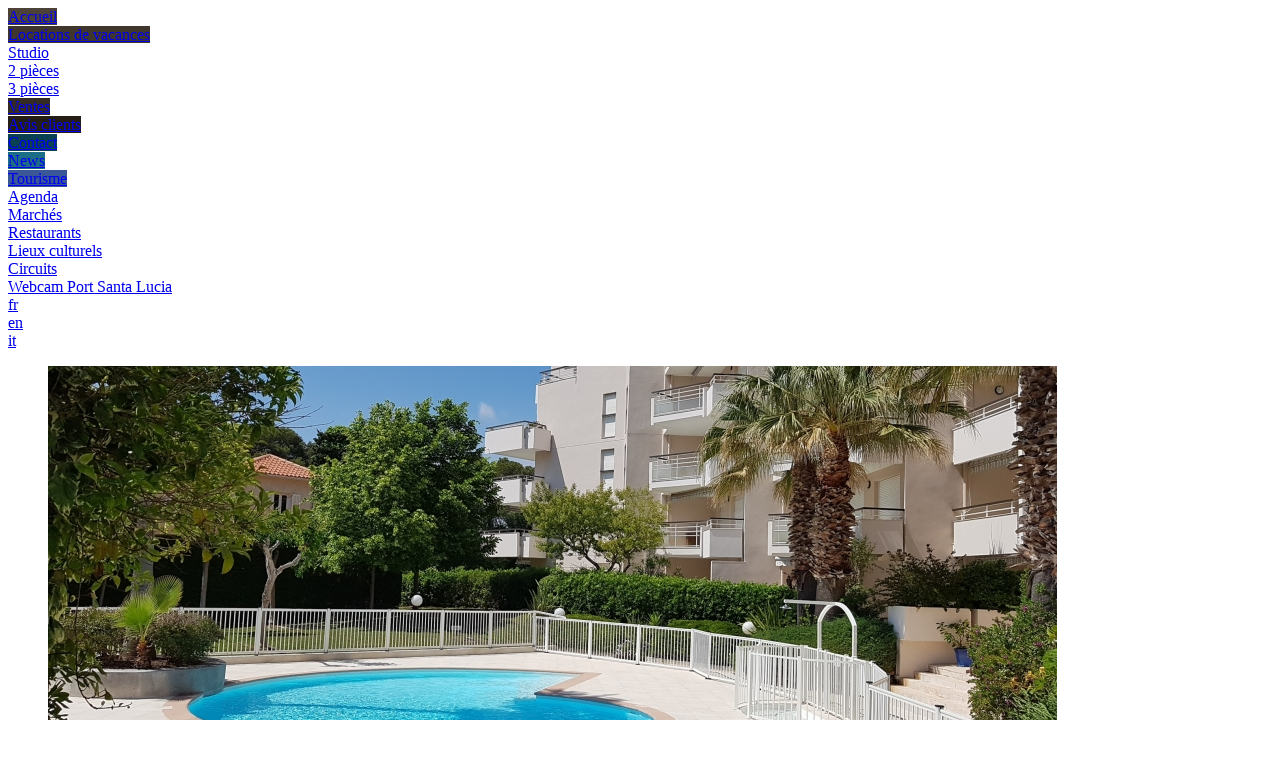

--- FILE ---
content_type: text/html; charset=UTF-8
request_url: https://www.orsinivarimmobilier.com/fr/locations-de-vacances-a-saint-raphael/acquarine/acquarine-2p-acqb38
body_size: 7131
content:
<!DOCTYPE html>
<html lang="fr">
<head>
  <meta charset="UTF-8">
  <meta name="robots" content="index,follow">
  <meta name="description" content="">
  <meta name="viewport" content="width=device-width, initial-scale=1.0, maximum-scale=1.0, user-scalable=0">
  <title>Locations</title>
  <base href="https://www.orsinivarimmobilier.com/">
  <link
    rel="stylesheet"
    href="public/style/stylesheets/screen.css?u=1619436176"
    type="text/css"
  >
  <link rel="stylesheet" href="public/jquery/css/jquery-ui.min.css" type="text/css">
  <script>
  (function(i,s,o,g,r,a,m){i['GoogleAnalyticsObject']=r;i[r]=i[r]||function(){
  (i[r].q=i[r].q||[]).push(arguments)},i[r].l=1*new Date();a=s.createElement(o),
  m=s.getElementsByTagName(o)[0];a.async=1;a.src=g;m.parentNode.insertBefore(a,m)
  })(window,document,'script','//www.google-analytics.com/analytics.js','ga');

  ga('create', 'UA-37963218-50', 'auto');
  ga('send', 'pageview');

</script>
</head>
<body>

  <div class="site-container">



    <div class="site-pusher">



      <div class="header-top js-header" id="header">



  <div class="nav-container">


    <div class="nav-header">

      <div class="header-nav js-header-nav">
        <div class="header-nav-scroll js-header-nav-scroll">
          <div class="header-nav-list">

                          <div class="header-nav-item js-header-nav-item">
                <a
                  href="https://www.orsinivarimmobilier.com/fr/"
                  class="header-nav-link

                    
                  "
                  style="background-color: #4d423a;"
                >
                  Accueil                </a>

                              </div>
                          <div class="header-nav-item js-header-nav-item">
                <a
                  href="https://www.orsinivarimmobilier.com/fr/locations-de-vacances-a-saint-raphael"
                  class="header-nav-link

                                          -current
                    
                  "
                  style="background-color: #3f362e;"
                >
                  Locations de vacances                </a>

                                  <div class="header-nav-item-mega js-header-nav-item-mega">
                                          <div class="header-nav-item">
                        <a
                          href="https://www.orsinivarimmobilier.com/fr/locations-de-vacances-a-saint-raphael/1/studio"
                          class="header-nav-item-mega-link"
                        >
                          Studio                        </a>
                      </div>
                                          <div class="header-nav-item">
                        <a
                          href="https://www.orsinivarimmobilier.com/fr/locations-de-vacances-a-saint-raphael/1/2-pieces"
                          class="header-nav-item-mega-link"
                        >
                          2 pièces                        </a>
                      </div>
                                          <div class="header-nav-item">
                        <a
                          href="https://www.orsinivarimmobilier.com/fr/locations-de-vacances-a-saint-raphael/1/3-pieces"
                          class="header-nav-item-mega-link"
                        >
                          3 pièces                        </a>
                      </div>
                                      </div>
                              </div>
                          <div class="header-nav-item js-header-nav-item">
                <a
                  href="https://www.orsinivarimmobilier.com/fr/vente-appartement-saint-raphael-var-cote-d-azur"
                  class="header-nav-link

                    
                  "
                  style="background-color: #332b24;"
                >
                  Ventes                </a>

                              </div>
                          <div class="header-nav-item js-header-nav-item">
                <a
                  href="https://www.orsinivarimmobilier.com/fr/avis-clients"
                  class="header-nav-link

                    
                  "
                  style="background-color: #251e17;"
                >
                  Avis clients                </a>

                              </div>
                          <div class="header-nav-item js-header-nav-item">
                <a
                  href="https://www.orsinivarimmobilier.com/fr/contact"
                  class="header-nav-link

                    
                  "
                  style="background-color: #0a4152;"
                >
                  Contact                </a>

                              </div>
                          <div class="header-nav-item js-header-nav-item">
                <a
                  href="https://www.orsinivarimmobilier.com/fr/actualites"
                  class="header-nav-link

                    
                  "
                  style="background-color: #1c6e87;"
                >
                  News                </a>

                              </div>
                          <div class="header-nav-item js-header-nav-item">
                <a
                  href="https://www.orsinivarimmobilier.com/fr/agenda"
                  class="header-nav-link

                    
                  "
                  style="background-color: #3a5897;"
                >
                  Tourisme                </a>

                                  <div class="header-nav-item-mega js-header-nav-item-mega">
                                          <div class="header-nav-item">
                        <a
                          href="https://www.orsinivarimmobilier.com/fr/agenda"
                          class="header-nav-item-mega-link"
                        >
                          Agenda                        </a>
                      </div>
                                          <div class="header-nav-item">
                        <a
                          href="https://www.orsinivarimmobilier.com/fr/marches"
                          class="header-nav-item-mega-link"
                        >
                          Marchés                        </a>
                      </div>
                                          <div class="header-nav-item">
                        <a
                          href="https://www.orsinivarimmobilier.com/fr/restaurants"
                          class="header-nav-item-mega-link"
                        >
                          Restaurants                        </a>
                      </div>
                                          <div class="header-nav-item">
                        <a
                          href="https://www.orsinivarimmobilier.com/fr/lieux-culturels"
                          class="header-nav-item-mega-link"
                        >
                          Lieux culturels                        </a>
                      </div>
                                          <div class="header-nav-item">
                        <a
                          href="https://www.orsinivarimmobilier.com/fr/circuits"
                          class="header-nav-item-mega-link"
                        >
                          Circuits                        </a>
                      </div>
                                          <div class="header-nav-item">
                        <a
                          href="https://www.orsinivarimmobilier.com/fr/webcam-port-santa-lucia"
                          class="header-nav-item-mega-link"
                        >
                          Webcam Port Santa Lucia                        </a>
                      </div>
                                      </div>
                              </div>
            
          </div>
        </div>
      </div>

      <!-- Langues -->
      <div class="languages clearfix js-header-languages">
                <div class="item">
          <a
            href="https://www.orsinivarimmobilier.com/fr"
            class="link -current">fr</a>
        </div>
                <div class="item">
          <a
            href="https://www.orsinivarimmobilier.com/en"
            class="link">en</a>
        </div>
                <div class="item">
          <a
            href="https://www.orsinivarimmobilier.com/it"
            class="link">it</a>
        </div>
              </div>


      <!-- Facebook -->
      <!-- <a href="https://www.facebook.com" class="btn-facebook" target="_blank">
        <img src="public/files/logo-fb.jpg" alt="">
      </a> -->

    </div>


  </div>


  <a href="#" class="burger" id="burger">
    <span class="burger-inner">
      <span class="burger-line"></span>
      <span class="burger-line"></span>
      <span class="burger-line"></span>
    </span>
  </a>



</div>



<div class="site-content">
  <div class="header-slide">
    <ul class="list-slide">
            <li class="item">
        <img src="public/files/residence/20200528125646_piscine-acquarine-pour-site-internet.jpg" alt="">
      </li>
          </ul>


    


    <a href="https://www.orsinivarimmobilier.com/fr/" class="logo-orsini">
      <img src="public/files/logo.jpg" alt="Logo Orsini">
    </a>
  </div>



      <!--<div class="site-content"> inclus dans $header -->


        <div class="header-location">
    <h1 class="residence">Résidence Acquarine</h1>
    <h2 class="city">SAINT RAPHAËL - SANTA LUCIA</h2>

    <br>

    <div class="content">R&eacute;sidence s&eacute;curis&eacute;e de 4 &eacute;tages avec ascenseur, piscine et parking. Situ&eacute;e dans le quartier de Santa Lucia &agrave; 200m des calanques de &quot;Santa Lucia&quot; et du &quot;Fournas&quot;, &agrave; 500m du Port Santa Lucia &nbsp;et ses commerces (restaurants, bar, superette, boulangerie, presse...) et &agrave; quelques minutes du centre-ville de St Rapha&euml;l.</div>

    <a href="https://www.orsinivarimmobilier.com/fr/locations-de-vacances-a-saint-raphael/1/acquarine" class="close">Retour</a>
</div>


<div class="photos-location clearfix">
    <!-- Référence -->
    <div class="attributs">
        <div class="reference">
            <span class="big">Réf.</span> ACQB38**        </div>


        
                <div class="item">
            <span class="label">Couchages :</span> 2+2        </div>
                <div class="item">
            <span class="label">Superficie :</span> 45m²        </div>
                <div class="item">
            <span class="label">Exposition :</span> Sud/Ouest        </div>
                <div class="item">
            <span class="label">&Eacute;tage :</span> 3ème        </div>
        
            </div>



    <!-- Description -->
    <div class="description">
        <div class="title">Description</div>

                <div class="content">Au 3<small>ème</small> étage, exposition Sud/Ouest avec vue piscine et aperçu mer, ce logement est composé d'un séjour avec kitchenette (plaque vitrocéramique 4 feux, micro-ondes, frigo top, congélateur), une chambre avec grand lit (160x190), une cabine avec 2 lits superposés, une salle de bain avec douche, WC et lave-linge. Le séjour et la chambre donnent accès à une terrasse de 12m² avec salon de jardin. TV, Climatisation, Garage en sous-sol privé (L 2.50m x H 1.80m x P 5m), Piscine.</div>
        
    </div>





    <!-- slide -->
    <div class="slide-location">
        
        <ul class="list">
                        <li class="item">
                <img src="public/files/location/big/20220215131618_location-saisonniere-st-raphael-bord-de-mer-residence-acquarine-b38-1.jpg" data-src="public/files/location/20220215131618_location-saisonniere-st-raphael-bord-de-mer-residence-acquarine-b38-1.jpg" alt="">
            </li>
                        <li class="item">
                <img src="public/files/location/big/20220215131620_location-saisonniere-st-raphael-bord-de-mer-residence-acquarine-b38-6.jpg" data-src="public/files/location/20220215131620_location-saisonniere-st-raphael-bord-de-mer-residence-acquarine-b38-6.jpg" alt="">
            </li>
                        <li class="item">
                <img src="public/files/location/big/20220215131620_location-saisonniere-st-raphael-bord-de-mer-residence-acquarine-b38-7.jpg" data-src="public/files/location/20220215131620_location-saisonniere-st-raphael-bord-de-mer-residence-acquarine-b38-7.jpg" alt="">
            </li>
                        <li class="item">
                <img src="public/files/location/big/20220215131620_location-saisonniere-st-raphael-bord-de-mer-residence-acquarine-b38-5.jpg" data-src="public/files/location/20220215131620_location-saisonniere-st-raphael-bord-de-mer-residence-acquarine-b38-5.jpg" alt="">
            </li>
                        <li class="item">
                <img src="public/files/location/big/20220215131621_location-saisonniere-st-raphael-bord-de-mer-residence-acquarine-b38-10.jpg" data-src="public/files/location/20220215131621_location-saisonniere-st-raphael-bord-de-mer-residence-acquarine-b38-10.jpg" alt="">
            </li>
                        <li class="item">
                <img src="public/files/location/big/20220215131619_location-saisonniere-st-raphael-bord-de-mer-residence-acquarine-b38-3.jpg" data-src="public/files/location/20220215131619_location-saisonniere-st-raphael-bord-de-mer-residence-acquarine-b38-3.jpg" alt="">
            </li>
                        <li class="item">
                <img src="public/files/location/big/20220215131619_location-saisonniere-st-raphael-bord-de-mer-residence-acquarine-b38-4.jpg" data-src="public/files/location/20220215131619_location-saisonniere-st-raphael-bord-de-mer-residence-acquarine-b38-4.jpg" alt="">
            </li>
                        <li class="item">
                <img src="public/files/location/big/20220215131621_location-saisonniere-st-raphael-bord-de-mer-residence-acquarine-b38-8.jpg" data-src="public/files/location/20220215131621_location-saisonniere-st-raphael-bord-de-mer-residence-acquarine-b38-8.jpg" alt="">
            </li>
                        <li class="item">
                <img src="public/files/location/big/20220215131621_location-saisonniere-st-raphael-bord-de-mer-residence-acquarine-b38-9.jpg" data-src="public/files/location/20220215131621_location-saisonniere-st-raphael-bord-de-mer-residence-acquarine-b38-9.jpg" alt="">
            </li>
                        <li class="item">
                <img src="public/files/location/big/20220215131618_location-saisonniere-st-raphael-bord-de-mer-residence-acquarine-b38-2.jpg" data-src="public/files/location/20220215131618_location-saisonniere-st-raphael-bord-de-mer-residence-acquarine-b38-2.jpg" alt="">
            </li>
                        <li class="item">
                <img src="public/files/location/big/20220215131837_piscine-acquarine-st-raphael-2-1024.jpg" data-src="public/files/location/20220215131837_piscine-acquarine-st-raphael-2-1024.jpg" alt="">
            </li>
                        <li class="item">
                <img src="public/files/location/big/20220215131837_piscine-acquarine-st-raphael-3-1024.jpg" data-src="public/files/location/20220215131837_piscine-acquarine-st-raphael-3-1024.jpg" alt="">
            </li>
                    </ul>

            </div>





    <!-- Vignettes -->
    <div class="thumbnails-location clearfix">
                <div class="thumbnail -current">
            <img src="public/files/location/thumbnail-sepia/20220215131618_location-saisonniere-st-raphael-bord-de-mer-residence-acquarine-b38-1.jpg" alt="">
            <img src="public/files/location/thumbnail/20220215131618_location-saisonniere-st-raphael-bord-de-mer-residence-acquarine-b38-1.jpg" alt="">
        </div>
                <div class="thumbnail">
            <img src="public/files/location/thumbnail-sepia/20220215131620_location-saisonniere-st-raphael-bord-de-mer-residence-acquarine-b38-6.jpg" alt="">
            <img src="public/files/location/thumbnail/20220215131620_location-saisonniere-st-raphael-bord-de-mer-residence-acquarine-b38-6.jpg" alt="">
        </div>
                <div class="thumbnail">
            <img src="public/files/location/thumbnail-sepia/20220215131620_location-saisonniere-st-raphael-bord-de-mer-residence-acquarine-b38-7.jpg" alt="">
            <img src="public/files/location/thumbnail/20220215131620_location-saisonniere-st-raphael-bord-de-mer-residence-acquarine-b38-7.jpg" alt="">
        </div>
                <div class="thumbnail">
            <img src="public/files/location/thumbnail-sepia/20220215131620_location-saisonniere-st-raphael-bord-de-mer-residence-acquarine-b38-5.jpg" alt="">
            <img src="public/files/location/thumbnail/20220215131620_location-saisonniere-st-raphael-bord-de-mer-residence-acquarine-b38-5.jpg" alt="">
        </div>
                <div class="thumbnail">
            <img src="public/files/location/thumbnail-sepia/20220215131621_location-saisonniere-st-raphael-bord-de-mer-residence-acquarine-b38-10.jpg" alt="">
            <img src="public/files/location/thumbnail/20220215131621_location-saisonniere-st-raphael-bord-de-mer-residence-acquarine-b38-10.jpg" alt="">
        </div>
                <div class="thumbnail">
            <img src="public/files/location/thumbnail-sepia/20220215131619_location-saisonniere-st-raphael-bord-de-mer-residence-acquarine-b38-3.jpg" alt="">
            <img src="public/files/location/thumbnail/20220215131619_location-saisonniere-st-raphael-bord-de-mer-residence-acquarine-b38-3.jpg" alt="">
        </div>
                <div class="thumbnail">
            <img src="public/files/location/thumbnail-sepia/20220215131619_location-saisonniere-st-raphael-bord-de-mer-residence-acquarine-b38-4.jpg" alt="">
            <img src="public/files/location/thumbnail/20220215131619_location-saisonniere-st-raphael-bord-de-mer-residence-acquarine-b38-4.jpg" alt="">
        </div>
                <div class="thumbnail">
            <img src="public/files/location/thumbnail-sepia/20220215131621_location-saisonniere-st-raphael-bord-de-mer-residence-acquarine-b38-8.jpg" alt="">
            <img src="public/files/location/thumbnail/20220215131621_location-saisonniere-st-raphael-bord-de-mer-residence-acquarine-b38-8.jpg" alt="">
        </div>
                <div class="thumbnail">
            <img src="public/files/location/thumbnail-sepia/20220215131621_location-saisonniere-st-raphael-bord-de-mer-residence-acquarine-b38-9.jpg" alt="">
            <img src="public/files/location/thumbnail/20220215131621_location-saisonniere-st-raphael-bord-de-mer-residence-acquarine-b38-9.jpg" alt="">
        </div>
                <div class="thumbnail">
            <img src="public/files/location/thumbnail-sepia/20220215131618_location-saisonniere-st-raphael-bord-de-mer-residence-acquarine-b38-2.jpg" alt="">
            <img src="public/files/location/thumbnail/20220215131618_location-saisonniere-st-raphael-bord-de-mer-residence-acquarine-b38-2.jpg" alt="">
        </div>
                <div class="thumbnail">
            <img src="public/files/location/thumbnail-sepia/20220215131837_piscine-acquarine-st-raphael-2-1024.jpg" alt="">
            <img src="public/files/location/thumbnail/20220215131837_piscine-acquarine-st-raphael-2-1024.jpg" alt="">
        </div>
                <div class="thumbnail">
            <img src="public/files/location/thumbnail-sepia/20220215131837_piscine-acquarine-st-raphael-3-1024.jpg" alt="">
            <img src="public/files/location/thumbnail/20220215131837_piscine-acquarine-st-raphael-3-1024.jpg" alt="">
        </div>
            </div>
</div>









<!-- Tarifs -->
<div class="container-tarifs clearfix bg-columns bg-columns-2 -left-brownlighter -right-browndarker">
    <div class="info-tarifs">
        <div class="title">Tarifs C</div>
        <div class="content"><br />
<br />
&bull; Caution 500&euro;<br />
<br />
&bull; M&eacute;nage final optionnel sur demande ; co&ucirc;t variable selon logement<br />
<br />
&bull; Location de linge de maison possible &agrave; l&#39;agence&nbsp;<ins>sur r&eacute;servation</ins>&nbsp;(draps et serviettes)<br />
<br />
&bull; Consommations d&#39;eau et d&#39;&eacute;lectricit&eacute; factur&eacute;es en plus d&#39;octobre &agrave; mai.<br />
<br />
&bull; Assurance annulation optionnelle &agrave; 1&euro; ! comprise dans le prix<br />
<br />
&bull; Possibilit&eacute; de louer un WIFI Pocket (&agrave; commander &agrave; la r&eacute;servation) pour les appartements non &eacute;quip&eacute;s de box<br />
<br />
<br />
&nbsp;</div>

        <!-- Conditions de réservation -->
        <a href="https://www.orsinivarimmobilier.com/fr/conditions-de-location" class="btn">Conditions de r&eacute;servation</a>

        <!-- Télécharger le pdf -->
        <a href="https://www.orsinivarimmobilier.com/fr/rent/pdf/23" target="_blank" class="btn">T&eacute;l&eacute;charger le PDF</a>

        <!-- Nous contacter -->
        <a href="https://www.orsinivarimmobilier.com/fr/" class="btn" id="open-form-contact">Nous contacter</a>
    </div>



    <div class="grille-tarifs">
        <div class="title">Tarifs 2026</div>

        <!-- Année en cours -->
        <table class="tableau-tarifs">
            <tr>
                                <td>
                    30/05 > 27/06<br>29/08 > 26/09<br>19/12 > 02/01                </td>
                                <td>
                    27/06 > 04/07<br>22/08 > 29/08                </td>
                                <td>
                    04/07 > 01/08                </td>
                                <td>
                    01/08 > 22/08                </td>
                                <td>
                    04/04 > 30/05<br>26/09 > 07/11                </td>
                                <td>
                    03/01 > 04/04<br>07/11 > 19/12                </td>
                            </tr>


            <tr>
                                <td class="price">
                    515.00 €                </td>
                                <td class="price">
                    800.00 €                </td>
                                <td class="price">
                    950.00 €                </td>
                                <td class="price">
                    1060.00 €                </td>
                                <td class="price">
                    410.00 €                </td>
                                <td class="price">
                    340.00 €                </td>
                            </tr>
        </table>


        <!-- Année suivante -->
        

        <!-- Promotion -->
        

        <!-- Tarifs dégressifs -->
        <div class="tarifs-degressifs">
            <div class="title"><h1><big>R&eacute;duction durant l&#39;ann&eacute;e&nbsp;</big></h1>
</div>
            <div class="content"><p><br />
<br />
<em>● <ins>2 semaines r&eacute;serv&eacute;es et plus = 15% offerts</ins>&nbsp;&gt;&nbsp;</em>offre applicable toute l&rsquo;ann&eacute;e sauf&nbsp;du 05/07/2025&nbsp;au 23/08/2025<br />
<br />
<br />
<em>●&nbsp;<ins>2 semaines r&eacute;serv&eacute;es et plus = 15% offerts</ins>&nbsp;&gt;&nbsp;</em>offre applicable toute l&rsquo;ann&eacute;e sauf&nbsp;du 04/07/2026&nbsp;au 22/08/2026</p>
</div>
        </div>
    </div>
	
	<!-- AJOUT DU BLOC DE GESTION DES DATE RESERVEES POUR LES BIENS EN LOCATIONS -->
		<div class="manipulate-input disponibilitesBien">
		<h2 class="title">Disponibilités</h2>
	
		<script type='text/javascript'>
									var dateReservees = ['12/2/22','13/2/22','14/2/22','15/2/22','16/2/22','17/2/22','18/2/22','19/2/22','20/2/22','21/2/22','22/2/22','23/2/22','24/2/22','25/2/22','26/2/22','27/2/22','28/2/22','1/3/22','2/3/22','3/3/22','4/3/22','21/5/22','22/5/22','23/5/22','24/5/22','25/5/22','26/5/22','27/5/22','28/5/22','29/5/22','30/5/22','31/5/22','1/6/22','2/6/22','3/6/22','4/6/22','5/6/22','6/6/22','7/6/22','8/6/22','9/6/22','10/6/22','11/6/22','12/6/22','13/6/22','14/6/22','15/6/22','16/6/22','17/6/22','18/6/22','19/6/22','20/6/22','21/6/22','22/6/22','23/6/22','24/6/22','25/6/22','26/6/22','27/6/22','28/6/22','29/6/22','30/6/22','1/7/22','2/7/22','3/7/22','4/7/22','5/7/22','6/7/22','7/7/22','8/7/22','9/7/22','10/7/22','11/7/22','12/7/22','13/7/22','14/7/22','15/7/22','16/7/22','17/7/22','18/7/22','19/7/22','20/7/22','21/7/22','22/7/22','23/7/22','24/7/22','25/7/22','26/7/22','27/7/22','28/7/22','29/7/22','30/7/22','31/7/22','1/8/22','2/8/22','3/8/22','4/8/22','5/8/22','6/8/22','7/8/22','8/8/22','9/8/22','10/8/22','11/8/22','12/8/22','13/8/22','14/8/22','15/8/22','16/8/22','17/8/22','18/8/22','19/8/22','20/8/22','21/8/22','22/8/22','23/8/22','24/8/22','25/8/22','26/8/22','27/8/22','28/8/22','29/8/22','30/8/22','31/8/22','1/9/22','2/9/22','3/9/22','4/9/22','5/9/22','6/9/22','7/9/22','8/9/22','9/9/22','10/9/22','11/9/22','12/9/22','13/9/22','14/9/22','15/9/22','16/9/22','17/9/22','18/9/22','19/9/22','20/9/22','21/9/22','22/9/22','23/9/22','8/10/22','9/10/22','10/10/22','11/10/22','12/10/22','13/10/22','14/10/22','21/10/22','22/10/22','23/10/22','12/11/22','13/11/22','14/11/22','15/11/22','16/11/22','17/11/22','18/11/22','19/11/22','20/11/22','21/11/22','22/11/22','23/11/22','24/11/22','25/11/22','26/11/22','27/11/22','28/11/22','29/11/22','30/11/22','1/12/22','2/12/22','3/12/22','4/12/22','5/12/22','6/12/22','7/12/22','8/12/22','9/12/22','10/12/22','11/12/22','7/2/23','8/2/23','9/2/23','10/2/23','11/2/23','12/2/23','13/2/23','14/2/23','15/2/23','16/2/23','17/2/23','18/2/23','19/2/23','20/2/23','18/3/23','19/3/23','20/3/23','21/3/23','22/3/23','23/3/23','24/3/23','22/4/23','23/4/23','24/4/23','25/4/23','26/4/23','27/4/23','28/4/23','6/5/23','7/5/23','8/5/23','9/5/23','10/5/23','11/5/23','12/5/23','20/5/23','21/5/23','22/5/23','23/5/23','24/5/23','25/5/23','26/5/23','27/5/23','28/5/23','29/5/23','30/5/23','31/5/23','1/6/23','2/6/23','3/6/23','4/6/23','5/6/23','6/6/23','7/6/23','8/6/23','9/6/23','10/6/23','11/6/23','12/6/23','13/6/23','14/6/23','15/6/23','16/6/23','17/6/23','18/6/23','19/6/23','20/6/23','21/6/23','22/6/23','23/6/23','24/6/23','25/6/23','26/6/23','27/6/23','28/6/23','29/6/23','30/6/23','15/7/23','16/7/23','17/7/23','18/7/23','19/7/23','20/7/23','21/7/23','22/7/23','23/7/23','24/7/23','25/7/23','26/7/23','27/7/23','28/7/23','29/7/23','30/7/23','31/7/23','1/8/23','2/8/23','3/8/23','4/8/23','5/8/23','6/8/23','7/8/23','8/8/23','9/8/23','10/8/23','11/8/23','12/8/23','13/8/23','14/8/23','15/8/23','16/8/23','17/8/23','18/8/23','26/8/23','27/8/23','28/8/23','29/8/23','30/8/23','31/8/23','1/9/23','2/9/23','3/9/23','4/9/23','5/9/23','6/9/23','7/9/23','8/9/23','9/9/23','10/9/23','11/9/23','12/9/23','13/9/23','14/9/23','15/9/23','16/9/23','17/9/23','18/9/23','19/9/23','20/9/23','21/9/23','22/9/23','7/10/23','8/10/23','9/10/23','10/10/23','11/10/23','12/10/23','13/10/23','14/10/23','15/10/23','16/10/23','17/10/23','18/10/23','19/10/23','20/10/23','21/10/23','22/10/23','23/10/23','24/10/23','25/10/23','26/10/23','27/10/23','11/11/23','12/11/23','13/11/23','14/11/23','15/11/23','16/11/23','17/11/23','18/11/23','19/11/23','20/11/23','21/11/23','22/11/23','23/11/23','24/11/23','25/11/23','26/11/23','27/11/23','28/11/23','29/11/23','30/11/23','1/12/23','2/12/23','3/12/23','4/12/23','5/12/23','6/12/23','7/12/23','8/12/23','9/12/23','10/12/23','11/12/23','12/12/23','13/12/23','14/12/23','15/12/23','28/12/23','29/12/23','30/12/23','31/12/23','1/1/24','23/3/24','24/3/24','25/3/24','26/3/24','27/3/24','28/3/24','29/3/24','20/4/24','21/4/24','22/4/24','23/4/24','24/4/24','25/4/24','26/4/24','27/4/24','28/4/24','29/4/24','30/4/24','1/5/24','2/5/24','3/5/24','4/5/24','5/5/24','6/5/24','7/5/24','8/5/24','9/5/24','10/5/24','25/5/24','26/5/24','27/5/24','28/5/24','29/5/24','30/5/24','31/5/24','1/6/24','2/6/24','3/6/24','4/6/24','5/6/24','6/6/24','7/6/24','8/6/24','9/6/24','10/6/24','11/6/24','12/6/24','13/6/24','14/6/24','15/6/24','16/6/24','17/6/24','18/6/24','19/6/24','20/6/24','21/6/24','22/6/24','23/6/24','24/6/24','25/6/24','26/6/24','27/6/24','28/6/24','29/6/24','30/6/24','1/7/24','2/7/24','3/7/24','4/7/24','5/7/24','13/7/24','14/7/24','15/7/24','16/7/24','17/7/24','18/7/24','19/7/24','20/7/24','21/7/24','22/7/24','23/7/24','24/7/24','25/7/24','26/7/24','27/7/24','28/7/24','29/7/24','30/7/24','31/7/24','1/8/24','2/8/24','3/8/24','4/8/24','5/8/24','6/8/24','7/8/24','8/8/24','9/8/24','10/8/24','11/8/24','12/8/24','13/8/24','14/8/24','15/8/24','16/8/24','24/8/24','25/8/24','26/8/24','27/8/24','28/8/24','29/8/24','30/8/24','31/8/24','1/9/24','2/9/24','3/9/24','4/9/24','5/9/24','6/9/24','7/9/24','8/9/24','9/9/24','10/9/24','11/9/24','12/9/24','13/9/24','14/9/24','15/9/24','16/9/24','17/9/24','18/9/24','19/9/24','20/9/24','21/9/24','22/9/24','23/9/24','24/9/24','25/9/24','26/9/24','27/9/24','28/9/24','29/9/24','30/9/24','1/10/24','2/10/24','3/10/24','4/10/24','9/11/24','10/11/24','11/11/24','12/11/24','13/11/24','14/11/24','15/11/24','16/11/24','17/11/24','18/11/24','19/11/24','20/11/24','21/11/24','22/11/24','23/11/24','24/11/24','25/11/24','26/11/24','27/11/24','28/11/24','29/11/24','30/11/24','1/12/24','2/12/24','3/12/24','4/12/24','5/12/24','6/12/24','7/12/24','8/12/24','9/12/24','10/12/24','11/12/24','12/12/24','13/12/24','25/1/25','26/1/25','27/1/25','28/1/25','29/1/25','30/1/25','31/1/25','1/2/25','2/2/25','3/2/25','4/2/25','5/2/25','6/2/25','7/2/25','8/2/25','9/2/25','10/2/25','11/2/25','12/2/25','13/2/25','14/2/25','15/2/25','16/2/25','17/2/25','18/2/25','19/2/25','20/2/25','21/2/25','26/4/25','27/4/25','28/4/25','29/4/25','30/4/25','1/5/25','2/5/25','10/5/25','11/5/25','12/5/25','13/5/25','14/5/25','15/5/25','16/5/25','17/5/25','18/5/25','19/5/25','20/5/25','21/5/25','22/5/25','23/5/25','31/5/25','1/6/25','2/6/25','3/6/25','4/6/25','5/6/25','6/6/25','7/6/25','8/6/25','9/6/25','10/6/25','11/6/25','12/6/25','13/6/25','14/6/25','15/6/25','16/6/25','17/6/25','18/6/25','19/6/25','20/6/25','21/6/25','22/6/25','23/6/25','24/6/25','25/6/25','26/6/25','27/6/25','5/7/25','6/7/25','7/7/25','8/7/25','9/7/25','10/7/25','11/7/25','19/7/25','20/7/25','21/7/25','22/7/25','23/7/25','24/7/25','25/7/25','26/7/25','27/7/25','28/7/25','29/7/25','2/8/25','3/8/25','4/8/25','5/8/25','6/8/25','7/8/25','8/8/25','9/8/25','10/8/25','11/8/25','12/8/25','13/8/25','14/8/25','15/8/25','16/8/25','17/8/25','18/8/25','19/8/25','20/8/25','21/8/25','22/8/25','23/8/25','24/8/25','25/8/25','26/8/25','27/8/25','28/8/25','29/8/25','30/8/25','31/8/25','1/9/25','2/9/25','3/9/25','4/9/25','5/9/25','6/9/25','7/9/25','8/9/25','9/9/25','10/9/25','11/9/25','12/9/25','13/9/25','14/9/25','15/9/25','16/9/25','17/9/25','18/9/25','19/9/25','20/9/25','21/9/25','22/9/25','23/9/25','24/9/25','25/9/25','26/9/25','27/9/25','28/9/25','29/9/25','30/9/25','1/10/25','2/10/25','3/10/25','4/10/25','5/10/25','6/10/25','7/10/25','8/10/25','9/10/25','10/10/25','11/10/25','12/10/25','13/10/25','14/10/25','15/10/25','16/10/25','17/10/25','8/11/25','9/11/25','10/11/25','11/11/25','12/11/25','13/11/25','14/11/25','15/11/25','16/11/25','17/11/25','18/11/25','19/11/25','20/11/25','21/11/25','22/11/25','23/11/25','24/11/25','25/11/25','26/11/25','27/11/25','28/11/25','29/11/25','30/11/25','1/12/25','2/12/25','3/12/25','4/12/25','5/12/25','6/12/25','7/12/25','8/12/25','9/12/25','10/12/25','11/12/25','12/12/25','11/4/26','12/4/26','13/4/26','14/4/26','15/4/26','16/4/26','17/4/26','13/6/26','14/6/26','15/6/26','16/6/26','17/6/26','18/6/26','19/6/26','20/6/26','21/6/26','22/6/26','23/6/26','24/6/26','25/6/26','26/6/26','4/7/26','5/7/26','6/7/26','7/7/26','8/7/26','9/7/26','10/7/26','8/8/26','9/8/26','10/8/26','11/8/26','12/8/26','13/8/26','14/8/26','15/8/26','16/8/26','17/8/26','18/8/26','19/8/26','20/8/26','21/8/26','22/8/26','23/8/26','24/8/26','25/8/26','26/8/26','27/8/26','28/8/26','29/8/26','30/8/26','31/8/26','1/9/26','2/9/26','3/9/26','4/9/26'];
						</script>
		<div class='row reservationLocation'>
			
		</div>
	</div>
		<!-- FIN DE L'AJOUT DU BLOC DE GESTION DES DATE RESERVEES POUR LES BIENS EN LOCATIONS -->
</div>



<div class="google-maps" id="gmaps" data-latitude="43.4119860" data-longitude="6.7853370" data-title="Nous situer"></div>


<!-- Zoom -->
<div class="container-zoom">
    <div class="zoom">
        <div class="container-img">
            <img src="#" alt="">
            <div class="close"></div>

            <div class="btn -prev"></div>
            <div class="btn -next"></div>
        </div>
    </div>
</div>

<div class="container-popup -closed">
  <div class="popup">
    <!-- Formulaire -->
    <form action="https://www.orsinivarimmobilier.com/fr/contacter/send" class="form contact-form clearfix content">
      <span class="close"></span>

            <input type="hidden" name="idLocation" value="23">
      
      <h2 class="title">Laisser un message</h2>

      <!-- Nom -->
      <div class="row-form clearfix">
        <label for="title-field" class="label">Votre nom</label>
        <input type="text" name="lastName" class="inputtext" id="title-field">
      </div>

      <!-- Prénom -->
      <div class="row-form clearfix">
        <label for="firstName-field" class="label">Votre pr&eacute;nom</label>
        <input type="text" name="firstName" class="inputtext" id="firstName-field">
      </div>

      <!-- Adresse email -->
      <div class="row-form clearfix">
        <label for="email-field" class="label -required">Votre email</label>
        <input type="text" name="email" class="inputtext" id="email-field">
      </div>

      <!-- Adresse -->
      <div class="row-form clearfix">
        <label for="address-field" class="label">Adresse</label>
        <input type="text" name="address" class="inputtext" id="address-field">
      </div>

      <!-- Code postal -->
      <div class="row-form clearfix">
        <label for="postCode-field" class="label">Code postal</label>
        <input type="text" name="postCode" class="inputtext" id="postCode-field">
      </div>

      <!-- Ville -->
      <div class="row-form clearfix">
        <label for="city-field" class="label">Ville</label>
        <input type="text" name="city" class="inputtext" id="city-field">
      </div>

      <!-- Téléphone -->
      <div class="row-form clearfix">
        <label for="phone-field" class="label">T&eacute;l.</label>
        <input type="text" name="phone" class="inputtext" id="phone-field">
      </div>

      <!-- Message -->
      <div class="row-form clearfix">
        <label for="message-field" class="label -required">Votre message</label>
        <textarea name="message" class="textarea" id="message-field"></textarea>
      </div>

      <div class="required-label">Champs obligatoires</div>

      <button type="submit" class="submit">Envoyer le message</button>
    </form>
  </div>
</div>
<div class="footer-site clearfix">
  <div class="coordonnees-footer clearfix">
    <div class="column -logo">
      <a href="https://www.orsinivarimmobilier.com/fr/"><img src="public/files/logo.jpg" alt=""></a>
    </div>

    <div class="column">R&eacute;sidence Acquarine - B&acirc;t A<br />
399, route de la corniche<br />
83700 Saint-Rapha&euml;l</div>
    <div class="column">T&eacute;l/Fax : +33 (0)4 94 44 26 04<br />
T&eacute;l : +33 (0)6 81 07 69 99<br />
<a href="mailto:sandrine@orsinivarimmobilier.com">sandrine@orsinivarimmobilier.com</a></div>

    <div class="clearfix"></div>

    <div class="container-partners">
      <img src="public/files/logo-fnaim.jpg" alt="">
      <img src="public/files/logo-galian.jpg" alt="">
      <img src="public/files/logo-ancv.jpg" alt="">
    </div>
  </div>

  <ul class="menu-bottom">
        <li class="item"><a href="https://www.orsinivarimmobilier.com/fr/mentions-legales" class="link">Mentions légales</a></li>
        <li class="item"><a href="https://www.orsinivarimmobilier.com/fr/conditions-de-location" class="link">Conditions de Location</a></li>
        <li class="item"><a href="https://www.orsinivarimmobilier.com/fr/liens-utiles" class="link">Liens utiles</a></li>
        <li class="item"><a href="https://www.orsinivarimmobilier.com/fr/plan-du-site" class="link">Plan du site</a></li>
    
    <li>
      <form action="https://www.orsinivarimmobilier.com/fr/ajax/mailing" class="newsletter-form">
        <label for="newsletter-email" class="label">Je m&#39;inscris &agrave; la newsletter</label>

        <div class="clearfix row-newsletter">
          <input type="text" name="email" id="newsletter-email" placeholder="Mon adresse email">
          <button type="submit" class="submit">Confirmer</button>
        </div>
      </form>
    </li>
  </ul>
</div>


      </div>



      <div class="site-cache" id="site-cache"></div>
    </div>



  </div>

  <!-- Javascript -->
  <script src="https://www.orsinivarimmobilier.com/public/js/jquery-1.11.1.min.js?u=1425406440"></script>  <script src="https://www.orsinivarimmobilier.com/public/js/jquery.dotdotdot.min.js?u=1425406444"></script>  <script src="https://www.orsinivarimmobilier.com/public/js/jquery.fittext.js?u=1425406444"></script>  <script src="https://www.orsinivarimmobilier.com/public/js/jquery.slide.js?u=1453286714"></script>  <script src="https://www.orsinivarimmobilier.com/public/js/select.js?u=1425406445"></script>  <script src="https://www.orsinivarimmobilier.com/public/js/init.js?u=1619426499"></script>  <script src="https://www.orsinivarimmobilier.com/public/js/jquery.datepicker.js?u=1490617681"></script>  <script src="https://www.orsinivarimmobilier.com/public/plugin/calendrier/jquery-ui.multidatespicker.js?u=1490617569"></script></body>
</html>


--- FILE ---
content_type: text/plain
request_url: https://www.google-analytics.com/j/collect?v=1&_v=j102&a=1826235693&t=pageview&_s=1&dl=https%3A%2F%2Fwww.orsinivarimmobilier.com%2Ffr%2Flocations-de-vacances-a-saint-raphael%2Facquarine%2Facquarine-2p-acqb38&ul=en-us%40posix&dt=Locations&sr=1280x720&vp=1280x720&_u=IEBAAEABAAAAACAAI~&jid=921645294&gjid=1717041784&cid=1594789457.1769567203&tid=UA-37963218-50&_gid=623979080.1769567203&_r=1&_slc=1&z=937915239
body_size: -454
content:
2,cG-8HKSP45WMZ